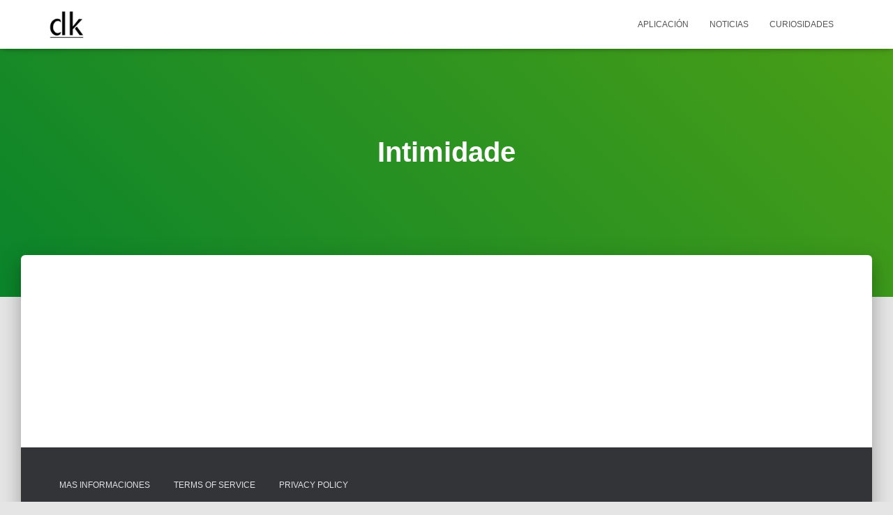

--- FILE ---
content_type: text/html; charset=utf-8
request_url: https://www.google.com/recaptcha/api2/aframe
body_size: 265
content:
<!DOCTYPE HTML><html><head><meta http-equiv="content-type" content="text/html; charset=UTF-8"></head><body><script nonce="hSW-S9_ntp7zSd8nmlxJkg">/** Anti-fraud and anti-abuse applications only. See google.com/recaptcha */ try{var clients={'sodar':'https://pagead2.googlesyndication.com/pagead/sodar?'};window.addEventListener("message",function(a){try{if(a.source===window.parent){var b=JSON.parse(a.data);var c=clients[b['id']];if(c){var d=document.createElement('img');d.src=c+b['params']+'&rc='+(localStorage.getItem("rc::a")?sessionStorage.getItem("rc::b"):"");window.document.body.appendChild(d);sessionStorage.setItem("rc::e",parseInt(sessionStorage.getItem("rc::e")||0)+1);localStorage.setItem("rc::h",'1769324617650');}}}catch(b){}});window.parent.postMessage("_grecaptcha_ready", "*");}catch(b){}</script></body></html>

--- FILE ---
content_type: text/css
request_url: https://doldek.com/wp-content/plugins/Steel%20Buttons/assets/css/steal-buttons.css?ver=1769324596
body_size: 1348
content:
.animated-button {
    border: 1px solid #e3e3e3;
    border-radius: 10px;
    box-shadow: 3px 2px 1px rgba(0,0,0,.2);
    margin-bottom: 20px;
    margin-top: 20px;
    overflow: hidden;
}

.animated-button .btn-base {
    background-color: #f3f3f3;
    color: inherit;
    cursor: pointer;
    display: flex;
    outline: none;
    padding: .5em;
    position: relative;
    text-decoration: none;
}

.animated-button .btn-base:hover {
    background-color: #e8e8e8;
}

.animated-button .btn-base .img-area {
    align-items: center;
    border-radius: 6px;
    display: flex;
    overflow: hidden;
    width: 300px;
}

.animated-button .btn-base .img-area img {
    width: 100%;
}

.animated-button .btn-base .img-area .empty-img {
    background-color: #ececec;
    display: flex;
    flex-flow: wrap;
    height: 100%;
    width: 100%;
}

.animated-button .btn-base .img-area .empty-img .empty-img-msg,
.animated-button .btn-base .img-area .empty-img svg {
    color: #b4b4b4;
    font-size: 40px;
    margin: auto;
}

.animated-button .btn-base .img-area .empty-img .empty-img-msg {
    font-size: 16px;
}

.animated-button .btn-base .infos-area {
    display: flex;
    flex-flow: column;
    padding: 0 20px;
    width: calc(100% - 300px);
}

.animated-button .btn-base .infos-area span {
    float: left;
    font-size: 14px;
    position: relative;
    text-transform: uppercase;
    width: 100%;
}

/* Estilos para data-type="2" */
.animated-button .btn-base .infos-area .second-level-title {
    font-size: 30px;
    font-weight: 700;
    line-height: 36px;
    margin-top: 4px;
    text-align: center;
}

.animated-button .btn-base .infos-area .second-level-description {
    margin: 10px;
    text-align: center;
}

.animated-button .btn-base .infos-area .second-level-cta {
    animation: blinker 2s linear infinite;
    background-color: var(--wp--preset--color--accent) !important;
    border-radius: 10px;
    color: #fff;
    font-size: 15px;
    margin: auto;
    padding: 10px;
    text-transform: uppercase;
    width: -moz-fit-content;
    width: fit-content;
}

.animated-button.animated-border {
    --border-angle: 0turn;
    --main-bg: conic-gradient(from var(--border-angle),#213,#112 5%,#112 60%,#213 95%);
    border: 3px solid transparent;
    border-radius: 10px;
    box-shadow: none;
    --gradient-border: conic-gradient(from var(--border-angle),transparent 25%, var(--wp--preset--color--accent),#f03 99%,transparent);
    animation: bg-spin 3s linear infinite;
    background: var(--main-bg) padding-box, var(--gradient-border) border-box, var(--main-bg) border-box;
    background-position: 50%;
}

.animated-button.animated-border:hover {
    animation-play-state: paused;
}

@media(max-width: 600px) {
    .animated-button .btn-base {
        flex-flow: column;
    }
    .animated-button .btn-base .img-area {
        margin: auto;
        width: 100%;
    }
    .animated-button .btn-base .infos-area {
        margin-top: 15px;
        padding: 0;
        text-align: center;
        width: 100%;
    }
    .animated-button .btn-base .infos-area .second-level-description {
        text-align: center;
        margin: 10px;
    }

    .animated-button .btn-base .infos-area .second-level-cta {
        margin-top: 15px;
    }
    .animated-button .btn-base .img-area .empty-img {
        height: 200px;
    }
}

/* Estilos para data-type="1" */
.animated-button[data-type="1"] {
    margin: 1.5em auto;
    max-width: 265px;
}

.animated-button[data-type="1"] .btn-base {
    align-items: center;
    background-color: #f3f3f3;
    display: flex;
    flex-flow: column;
    outline: none;
    padding: .5em;
    text-decoration: none;
}

.animated-button[data-type="1"] .btn-base:hover {
    background-color: #e8e8e8;
}

.animated-button[data-type="1"] .btn-base .img-area {
    align-items: center;
    display: flex;
    height: unset;
    width: 100%;
}

.animated-button[data-type="1"] .btn-base .img-area img {
    border: 1px solid #e6e6e6;
    border-radius: 10px;
    height: -moz-fit-content;
    height: fit-content;
    max-height: 280px;
    max-width: 280px;
    position: relative;
    width: 100%;
}

.animated-button[data-type="1"] .btn-base .text-area {
    margin: .5em auto;
    padding: 0 10px;
}

.animated-button[data-type="1"] .btn-base .text-area .first-level-title {
    font-size: 20px;
    line-height: 26px;
    margin: 0;
    text-align: center;
}

.animated-button[data-type="1"] .btn-base .text-area .first-level-description {
    font-size: 16px;
    line-height: 18px;
    margin: 10px;
}

.animated-button[data-type="1"] .btn-base .icon-area {
    display: none;
}

.animated-button[data-type="1"] .btn-base .first-level-cta-area,
.animated-button[data/type="1"] .btn-base .first-level-cta-area {
    animation: blinker 2s linear infinite;
    border-radius: 6px;
    box-shadow: 0 0 4px #a4a4a4;
    color: #fff;
    display: flex;
    flex-flow: wrap;
    font-weight: 700;
    height: 35px;
    margin-top: 15px;
    padding: 2px 8px;
    width: -moz-fit-content;
    width: fit-content;
    align-items: center;
}

.animated-button[data-type="1"] .btn-base .first-level-cta-area .btn.first-level-cta {
    animation: blinker 2s linear infinite;
    background-color: var(--wp--preset--color--accent) !important;
    border-radius: 10px;
    color: #fff;
    font-size: 15px;
    margin: auto;
    padding: 15px;
    text-transform: uppercase;
    width: -moz-fit-content;
    width: fit-content;
}

.animated-button[data-type="1"] .btn-base:hover .icon-area {
    background-color: #000;
    color: #fff;
}

.outgoing-link {
    /* Button styling */
    display: flex;
    justify-content: center;   /* center the text horizontally */
    align-items: center;       /* center the text vertically */
    position: relative;        /* needed for absolutely positioned pseudo-elements */
    width: 100%;               /* full width of the container */
    background-color: var(--wp--preset--color--accent) !important;
    color: #fff;
    border-radius: 10px;
    text-decoration: none;
    font-size: 18px;
    font-weight: 700;
    padding: 12px 24px;        /* some padding to make room for the arrows */
    outline: none !important;
    cursor: pointer;
}

/* Keep text and icons visible on hover/focus */
.outgoing-link:hover,
.outgoing-link:focus {
    background-color: var(--wp--preset--color--accent);
    color: #fff;
}

/* Left arrow */
.outgoing-link::before {
    content: "❯";
    animation: blinker 2s linear infinite;
    position: absolute;
    left: 16px;                 /* adjust as needed */
    top: 50%;
    transform: translateY(-50%);
    font-size: 24px;
    color: inherit;
}

/* Right arrow */
.outgoing-link::after {
    content: "❯";
    animation: blinker 2s linear infinite;
    position: absolute;
    right: 16px;                /* adjust as needed */
    top: 50%;
    transform: translateY(-50%) rotate(180deg);
    font-size: 24px;
    color: inherit;
}


.btn-custom {
    padding: 1px 10px;
    width: 100%;
    display: inline-flex;
    align-items: center;
    border: 4px solid #00AEEF;
    border-radius: 20px;
    background-color: #ffffff;
    overflow: hidden;
    margin-top: 3px;
    font-size: 14px !important;
    margin-top: 6px;
    text-decoration: none; /* Remove underline */
    cursor: pointer; /* Makes the entire button clickable */
}

.btn-custom span {
    color: #00AEEF;
    font-size: 14px;
    font-family: sans-serif;
    font-weight: bold;
    padding: 5px;
    cursor: inherit; /* Inherits pointer cursor from the button */
}

.btn-icon {
    padding: 4px 0px;
    display: inline-flex;
    align-items: center;
    justify-content: center;
    height: 100%;
    margin-left: auto;
    margin-right: 5px;
    border-radius: 5px;
}

.btn-icon div {
    display: flex;
    justify-content: center;
    align-items: center;
    background-color: #ffffff;
    border-radius: 5px;
    border: 2px solid #00AEEF;
}

.btn-icon div span {
    font-size: 10px;
    font-weight: bold;
}

.btn-icon svg {
    width: 12px;
    fill: #00AEEF;
    margin-right: 3px;
}

/* THEME */
.btn-custom.theme {
    background-color: var(--wp--preset--color--accent);
    border-color: var(--wp--preset--color--accent);
}

.btn-custom.theme {
    font-weight: bold !important;
    color: #ffffff !important;
}

.btn-custom.theme .btn-icon div {
    background-color: var(--wp--preset--color--accent) !important;
    border-color: #ffffff !important;
}

.btn-custom.theme .btn-icon div span {
    color: #ffffff !important;
}

.btn-custom.theme .btn-icon svg {
    fill: #ffffff !important;
}

/* OUTLINE THEME */
.btn-custom.theme-outline {
    border-color: var(--wp--preset--color--accent) !important;
}

.btn-custom.theme-outline {
    font-weight: bold !important;
    color: var(--wp--preset--color--accent) !important;
}

.btn-custom.theme-outline .btn-icon div {
    border-color: var(--wp--preset--color--accent) !important;
}

.btn-custom.theme-outline .btn-icon div span {
    color: var(--wp--preset--color--accent) !important;
}

.btn-custom.theme-outline .btn-icon svg {
    fill: var(--wp--preset--color--accent) !important;
}

@media(max-width: 600px) {
    .animated-button[data-type="1"] .btn-base {
        flex-flow: column;
    }
    .animated-button[data-type="1"] .btn-base .img-area {
        width: 100%;
    }
    .animated-button[data-type="1"] .btn-base .img-area img {
        height: unset;
        margin: auto;
        max-height: unset;
        width: 100%;
    }
    .animated-button[data-type="1"] .btn-base .text-area {
        margin-top: 22px;
    }
    .animated-button[data-type="1"] .btn-base .icon-area {
        margin-top: 20px;
    }
}

@keyframes bg-spin {
    to {
        --border-angle: 1turn;
    }
}

@keyframes blinker {
    50% {
        opacity: 0;
    }
}

@property --border-angle {
    syntax: "<angle>";
    inherits: true;
    initial-value: 0turn;
}


--- FILE ---
content_type: application/javascript; charset=utf-8
request_url: https://fundingchoicesmessages.google.com/f/AGSKWxUbB6EUCiQUqkcEaKlVo0qZt8LztjaC6mdXoxFDMI-HF8cYW77_OtBcQs7TQ4DfSemu9maJQs_92ZH8VFZ13pA-qd8FXiLGP6okU_URjxbdSV4UZIwiRQSa37dhcplLWCXlci8iKA==?fccs=W251bGwsbnVsbCxudWxsLG51bGwsbnVsbCxudWxsLFsxNzY5MzI0NjAwLDgzMzAwMDAwMF0sbnVsbCxudWxsLG51bGwsW251bGwsWzcsOSw2XSxudWxsLDIsbnVsbCwiZW4iLG51bGwsbnVsbCxudWxsLG51bGwsbnVsbCwxXSwiaHR0cHM6Ly9kb2xkZWsuY29tL3RhZy9pbnRpbWlkYWRlLyIsbnVsbCxbWzgsIms2MVBCam1rNk8wIl0sWzksImVuLVVTIl0sWzE5LCIyIl0sWzE3LCJbMF0iXSxbMjQsIiJdLFsyNSwiW1s5NTM0MDI1Miw5NTM0MDI1NF1dIl0sWzI5LCJmYWxzZSJdXV0
body_size: 210
content:
if (typeof __googlefc.fcKernelManager.run === 'function') {"use strict";this.default_ContributorServingResponseClientJs=this.default_ContributorServingResponseClientJs||{};(function(_){var window=this;
try{
var qp=function(a){this.A=_.t(a)};_.u(qp,_.J);var rp=function(a){this.A=_.t(a)};_.u(rp,_.J);rp.prototype.getWhitelistStatus=function(){return _.F(this,2)};var sp=function(a){this.A=_.t(a)};_.u(sp,_.J);var tp=_.ed(sp),up=function(a,b,c){this.B=a;this.j=_.A(b,qp,1);this.l=_.A(b,_.Pk,3);this.F=_.A(b,rp,4);a=this.B.location.hostname;this.D=_.Fg(this.j,2)&&_.O(this.j,2)!==""?_.O(this.j,2):a;a=new _.Qg(_.Qk(this.l));this.C=new _.dh(_.q.document,this.D,a);this.console=null;this.o=new _.mp(this.B,c,a)};
up.prototype.run=function(){if(_.O(this.j,3)){var a=this.C,b=_.O(this.j,3),c=_.fh(a),d=new _.Wg;b=_.hg(d,1,b);c=_.C(c,1,b);_.jh(a,c)}else _.gh(this.C,"FCNEC");_.op(this.o,_.A(this.l,_.De,1),this.l.getDefaultConsentRevocationText(),this.l.getDefaultConsentRevocationCloseText(),this.l.getDefaultConsentRevocationAttestationText(),this.D);_.pp(this.o,_.F(this.F,1),this.F.getWhitelistStatus());var e;a=(e=this.B.googlefc)==null?void 0:e.__executeManualDeployment;a!==void 0&&typeof a==="function"&&_.To(this.o.G,
"manualDeploymentApi")};var vp=function(){};vp.prototype.run=function(a,b,c){var d;return _.v(function(e){d=tp(b);(new up(a,d,c)).run();return e.return({})})};_.Tk(7,new vp);
}catch(e){_._DumpException(e)}
}).call(this,this.default_ContributorServingResponseClientJs);
// Google Inc.

//# sourceURL=/_/mss/boq-content-ads-contributor/_/js/k=boq-content-ads-contributor.ContributorServingResponseClientJs.en_US.k61PBjmk6O0.es5.O/d=1/exm=ad_blocking_detection_executable,kernel_loader,loader_js_executable,web_iab_tcf_v2_signal_executable/ed=1/rs=AJlcJMztj-kAdg6DB63MlSG3pP52LjSptg/m=cookie_refresh_executable
__googlefc.fcKernelManager.run('\x5b\x5b\x5b7,\x22\x5b\x5bnull,\\\x22doldek.com\\\x22,\\\x22AKsRol9jSR7vwkIHBMCmNGo3UVGrJB9-g_JdbPKBjT9IdylJl4NTqYnTXEv-9RM_MIlqSmwnrgr-x8D9Ft_tddboa9aCx8OeWMPn0ANKRYVsYe7C1fE-R66Ropc2Di2coLZGaUB-D5J6QZ37yg-FYLMH6rZuioR5uQ\\\\u003d\\\\u003d\\\x22\x5d,null,\x5b\x5bnull,null,null,\\\x22https:\/\/fundingchoicesmessages.google.com\/f\/AGSKWxWkIbdASMdVWCwDxQIFIKJGhSwlR1GhBQrUlKInG2ZFfbufYqpV5YlDsnatRJQ6HJWME0QhGC_x5Kiur8fsCdEEHC5r3HTL_dHJleSI1eHVdITCt6TnM4s1V6mjfiyVJ0WwZSVq3g\\\\u003d\\\\u003d\\\x22\x5d,null,null,\x5bnull,null,null,\\\x22https:\/\/fundingchoicesmessages.google.com\/el\/AGSKWxVGWxTdzi-iuWiBi_P8pysgKhpdyGfMUXvQPsno7AYTimSzMxUYV4Vx6k2yQAqKoE7OosPqegcvxhEnKFfJLfoHmD6ThMTJAbGQjwzI8BgvBvAK2qGbqYY7hyWOE2QqUqyhlYuO1w\\\\u003d\\\\u003d\\\x22\x5d,null,\x5bnull,\x5b7,9,6\x5d,null,2,null,\\\x22en\\\x22,null,null,null,null,null,1\x5d,null,\\\x22Privacy and cookie settings\\\x22,\\\x22Close\\\x22,null,null,null,\\\x22Managed by Google. Complies with IAB TCF. CMP ID: 300\\\x22\x5d,\x5b3,1\x5d\x5d\x22\x5d\x5d,\x5bnull,null,null,\x22https:\/\/fundingchoicesmessages.google.com\/f\/AGSKWxU3dcig9ARTqz0iWpQIU9qBW5Diqr2xSZTGuQfVWv6yX36g5TCLFY7tahc2s3f1O43X9gSyseaBD0nhtnZ_yHGmHQgEvsOoEALrpqFdyskVZoHqNhDOhSi46l1KNUeUv-m6jrIu0g\\u003d\\u003d\x22\x5d\x5d');}

--- FILE ---
content_type: application/javascript; charset=utf-8
request_url: https://fundingchoicesmessages.google.com/f/AGSKWxWOxDthKt_oBOws5C89-MSew3s40KKtv2qBUM-5fifc_0G43beMolvimqQ1_WehgcJpZqtdrQdYdp8f2H2WgWaGPNkP3m-Un4xmhlbgRiaxNKG7a1H4Qw72QbDPa4JLnzwb8gQFIwcvA1ZjldnxdOzpReN6_qyUn1LBR9re7SiuejKOSeNhNrf2prcL/_.ca/ads//interstital-redirector._ad_head./poprotator./adreplace160x600.
body_size: -1290
content:
window['84fc5e70-f2d2-4428-8d9e-4e1b61b3d0d8'] = true;